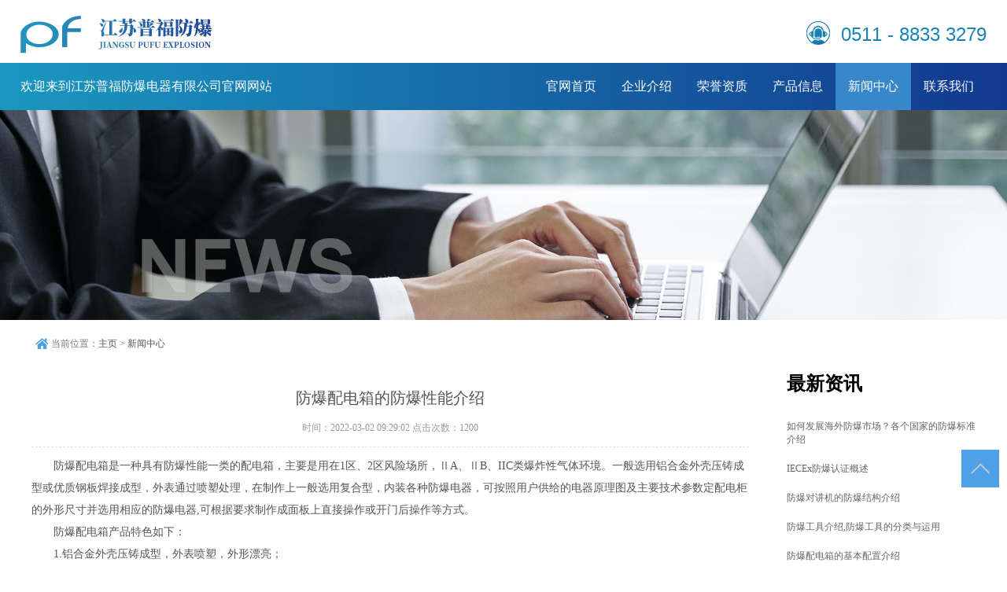

--- FILE ---
content_type: text/html; charset=utf-8
request_url: http://www.jspffb.com/newsdetail/42.html
body_size: 4144
content:
<!DOCTYPE html>
<html lang="zh-CN">
<html lang="cn">
<head>
    <meta charset="utf-8">
    <title>防爆配电箱的防爆性能介绍</title>
    <meta name="keywords" content="防爆配电箱的防爆性能介绍" />
    <meta name="description" content="防爆配电箱的防爆性能介绍，防爆配电箱是一种具有防爆性能一类的配电箱，主要是用在1区、2区风险场所，ⅡA、ⅡB、IIC类爆炸性气体环境。一般选用铝合金外壳压铸成型或优质钢板焊接成型，外表通过喷塑处理，在制作上一般选用复合型，内装各种防爆电器，可按照用户供给的电器原理图及主要技术参数定配电柜的外形尺寸并选用相应的防爆电器,可根据要求制作成面板上直接操作或开门后操作等方式。" />
    <meta http-equiv="x-ua-compatible" content="IE=edge">
    <meta name="author" content="百方传媒 http://www.baifang.com/" /> 
    <meta name="copyright" content="2021 © 温州百方文化传媒有限公司 版权所有" />
    <meta name="apple-touch-fullscreen" content="yes" />
    <meta name="apple-mobile-web-app-capable" content="yes" />
    <meta name="apple-mobile-web-app-status-bar-style" content="black" />
    <meta name="format-detection" content="telephone=no" />
    <meta name="viewport" content="width=device-width, initial-scale=1.0, maximum-scale=1.0, user-scalable=0" />

    <link rel="stylesheet" href="http://www.jspffb.com/template/web/swiper/swiper.min.css">
    <link rel="stylesheet" href="http://www.jspffb.com/template/web/css/common.css" type="text/css" media="all"/>

    <script src="http://www.jspffb.com/template/web/js/jquery.js"></script>
</head>
<body>
    <div id="header">
        <div class="indexcontainer clearfix">
            <div class="fl"><a href="/" title="江苏普福防爆电器有限公司"><img src="http://www.jspffb.com/template/web/images/logo.png" alt="江苏普福防爆电器有限公司logo"></a></div>
            <div class="fr clearfix">
                <div class="contactbox fr"><i></i><span>0511 - 8833 3279</span></div>
            </div>
        </div>
    </div>

    <div id="nav">
        <div class="indexcontainer clearfix">
            <div class="fl">
                <p>欢迎来到江苏普福防爆电器有限公司官网网站</p>
                <div class="fixed_logo"><img src="http://www.jspffb.com/template/web/images/logofixed.png" alt="江苏普福防爆电器有限公司-logo"/></div>
            </div>
            <div class="web_nav">
                <div class="btn-menu"><span></span></div>
            </div>
            <div class="fr">
                <ul class="clearfix">
                    <li><a href="/">官网首页</a></li>
                    <li><a href="/about">企业介绍</a></li>
                    <li><a href="/honor">荣誉资质</a></li>
                    <li><a href="/product">产品信息</a></li>
                    <li><a href="/news">新闻中心</a></li>
                    <li><a href="/contact">联系我们</a></li>
                </ul>
            </div>
        </div>
    </div>

    
    <script type="text/javascript">
    var navoffeset=$("#nav").offset().top;  //alert(navoffeset);
    var ww=$(window).width();
    $(window).scroll(function(){
        var scrollpos=$(window).scrollTop(); 
        if(scrollpos >=navoffeset){
           if(ww>1200){ 
                $("#nav").addClass("fixed");
                $("#header").hide();
            } 
        }else{
            if(ww>1200){
                $("#nav").removeClass("fixed");
                $("#header").show();
            }   
        }
    });

    var menu_flag=0;
    $('.btn-menu').click(function(event){
        if(menu_flag==0){       
            $(this).toggleClass('active');
            $('#nav .indexcontainer .fr ul').slideToggle(300);
            menu_flag=1;
        }else{
            $(this).toggleClass('active');
            $('#nav .indexcontainer .fr ul').slideToggle(300);
            menu_flag=0;
         }
        event.stopPropagation();
    }); 
    </script>


<div id="nymain"></div><input type="hidden" id="cname" value="news">
<div class="nybanner">
    <img src="http://www.jspffb.com/template/web/images/bannernews.png" class="pcbanner" alt="江苏普福防爆电器有限公司新闻资讯">
    <img src="http://www.jspffb.com/template/web/images/bannernewsm.png" class="mbanner" alt="江苏普福防爆电器有限公司新闻资讯">
</div>
<div class="nymain">
    <div class="container">
        <div class="pos">
            <div class="pos_left">
                <em></em>当前位置：<a href="/">主页</a> > <a href="/news">新闻中心</a>
            </div>
        </div>
        <div class="nycontent clearfix">
            <div class="ny_newscontent">
                <div class="ny_news_tlt">防爆配电箱的防爆性能介绍</div>
                    <div class="ny_news_time">时间：2022-03-02 09:29:02   点击次数：1200</div>
                    <div class="ny_news_con">
                        <p class="MsoNormal">
	<span>防爆配电箱是一种具有防爆性能一类的配电箱，主要是用在</span><span>1</span><span>区、</span><span>2</span><span>区风险场所，</span><span>ⅡA</span><span>、</span><span>ⅡB</span><span>、</span><span>IIC</span><span>类爆炸性气体环境。一般选用铝合金外壳压铸成型或优质钢板焊接成型，外表通过喷塑处理，在制作上一般选用复合型，内装各种防爆电器，可按照用户供给的电器原理图及主要技术参数定配电柜的外形尺寸并选用相应的防爆电器</span><span>,</span><span>可根据要求制作成面板上直接操作或开门后操作等方式。</span> 
</p>
<p class="MsoNormal">
	<span>防爆配电箱产品特色如下：</span> 
</p>
<p class="MsoNormal">
	1.<span>铝合金外壳压铸成型，外表喷塑，外形漂亮；</span> 
</p>
<p class="MsoNormal">
	2.<span>内装</span><span>C65N</span><span>、</span><span>NC100H</span><span>及</span><span>S25□S</span><span>高分断小型断路器、</span><span>M611</span><span>或</span><span>GV2</span><span>电动机维护器、</span><span>3VE1</span><span>空气开关</span><span>CM1</span><span>塑壳断路器及信号灯等元件；</span> 
</p>
<p class="MsoNormal">
	3.<span>本产品为复合型，开关箱选用隔爆型结构，母线箱及出线箱选用增安型结构，腔体均设有密封圈，具有良好的防水、防尘功用；</span> 
</p>
<p class="MsoNormal">
	4.<span>本产品具有过载、短路维护功用，可根据要求增加漏电维护等功用；</span> 
</p>
<p class="MsoNormal">
	5<span>模块结构，各种回路可根据需求自由组装；</span> 
</p>
<p class="MsoNormal">
	6.<span>可根据要求特制，如加装电涌维护器、电流表、电压表等；</span> 
</p>
<p class="MsoNormal">
	7.<span>钢管或电缆布线；</span> 
</p>
<p class="MsoNormal">
	8.<span>可选择壁挂式和落地式等。</span> 
</p>
<p class="MsoNormal">
	<span>常见防爆设备方案举例</span><span>:</span> 
</p>
<p class="MsoNormal">
	<span>（一）、多路动力（照明）配电通过将多个防爆断路器或动力（照明）配电箱及数个防爆接线箱组合</span><span>,</span><span>可在电压</span><span>380V,</span><span>电流</span><span>630A</span><span>的三相沟通</span><span>50Hz</span><span>配电体系中完成动力</span><span>,</span><span>照明配电设备的电能转换分配及操控。</span><span>380V630V,50Hz.</span> 
</p>
<p class="MsoNormal">
	<span>（二）、多路电磁起动配电通过将多个防爆电磁起动器或电磁起动箱和防爆断路器、操作柱和防爆接线箱等组合，可在电压</span><span>380V</span><span>的三相交</span><span>50Hz</span><span>配电体系中完成动力配送及电动机的集中操控，并可根据要求加装信号、电压表</span><span>,</span><span>电流表等监控设备。</span> 
</p>
<p class="MsoNormal">
	<span>（三）、多路降压起动配电将防爆降压起动箱置于防护柜中，完成对沟通</span><span>50Hz</span><span>、电压为</span><span>380V</span><span>，电路中容量为</span><span>95KW</span><span>，及以下的三相笼型电动机的不频繁降压起动，具有短路、缺相、过流堵转等维护功用，可用手动、自动和远控等多种方式来操控。</span> 
</p>
<p class="MsoNormal">
	<span>（四）、混合型根据用户要求，将相应的防爆电器组合，从而满意用户现场的需求，配电柜的常见外形尺寸。</span> 
</p>
                    </div>
                     <div class="newspage clearfix">
                              <div class="fl"><a href="http://www.jspffb.com/newsdetail/41.html">上一篇：防爆的分类介绍，不同类型的防爆原理介绍</a></div>
                                                  
                                                        <div class="fr"><a href="http://www.jspffb.com/newsdetail/43.html">下一篇：防爆设备中紧固件的通用标准   </a>
                            </div>
      
     
                    
                            
                </div>
            </div>
            <div class="newsrightlist">
                <div class="top">最新资讯</div>
                <ul class="news_l">
                                        <li><a href="http://www.jspffb.com/newsdetail/48.html" title="如何发展海外防爆市场？各个国家的防爆标准介绍">如何发展海外防爆市场？各个国家的防爆标准介绍</a></li>
                                        <li><a href="http://www.jspffb.com/newsdetail/47.html" title="IECEx防爆认证概述">IECEx防爆认证概述</a></li>
                                        <li><a href="http://www.jspffb.com/newsdetail/46.html" title="防爆对讲机的防爆结构介绍">防爆对讲机的防爆结构介绍</a></li>
                                        <li><a href="http://www.jspffb.com/newsdetail/45.html" title="防爆工具介绍,防爆工具的分类与运用">防爆工具介绍,防爆工具的分类与运用</a></li>
                                        <li><a href="http://www.jspffb.com/newsdetail/44.html" title="防爆配电箱的基本配置介绍">防爆配电箱的基本配置介绍</a></li>
                                        <li><a href="http://www.jspffb.com/newsdetail/43.html" title="防爆设备中紧固件的通用标准">防爆设备中紧固件的通用标准</a></li>
                                        <li><a href="http://www.jspffb.com/newsdetail/42.html" title="防爆配电箱的防爆性能介绍">防爆配电箱的防爆性能介绍</a></li>
                                        <li><a href="http://www.jspffb.com/newsdetail/41.html" title="防爆的分类介绍，不同类型的防爆原理介绍">防爆的分类介绍，不同类型的防爆原理介绍</a></li>
                                        <li><a href="http://www.jspffb.com/newsdetail/40.html" title="防爆配电箱在使用中的主要问题及处理方法">防爆配电箱在使用中的主要问题及处理方法</a></li>
                                        <li><a href="http://www.jspffb.com/newsdetail/39.html" title="对于配电箱的防爆配件性能要求">对于配电箱的防爆配件性能要求</a></li>
                        
                </ul>
            </div>
        </div>
    </div>
</div>        

	<div class="back"><a href="#nymain"><img src="http://www.jspffb.com/template/web/images/back.png"/></a></div>

	<div id="footer">
		<div class="indexcontainer clearfix">
			<div class="footercontact fl">
				<i><img src="http://www.jspffb.com/template/web/images/footlogo.png"/></i>
				<h2>136 0529 8867 <br/> 138 1235 2467</h2>
				<h3>欢迎随时致电联系我们</h3>
			</div>
			<div class="footernav" >
				<dl>
					<dt>产品推荐</dt>
					             
                <dd>
                    > <a href="http://www.jspffb.com/prodetail/1.html" title="AH系列防爆接线盒">AH系列防爆接线盒</a>
                </dd>
                             
                <dd>
                    > <a href="http://www.jspffb.com/prodetail/43.html" title="BDJ防爆对讲机">BDJ防爆对讲机</a>
                </dd>
                             
                <dd>
                    > <a href="http://www.jspffb.com/prodetail/58.html" title="AH系列防爆接线盒">AH系列防爆接线盒</a>
                </dd>
                             
                <dd>
                    > <a href="http://www.jspffb.com/prodetail/89.html" title="304不锈钢防爆配电柜">304不锈钢防爆配电柜</a>
                </dd>
                             
                <dd>
                    > <a href="http://www.jspffb.com/prodetail/2.html" title="BAN系列按钮信号灯">BAN系列按钮信号灯</a>
                </dd>
                             
                <dd>
                    > <a href="http://www.jspffb.com/prodetail/44.html" title="BDZ52防爆断路器">BDZ52防爆断路器</a>
                </dd>
                             
                <dd>
                    > <a href="http://www.jspffb.com/prodetail/59.html" title="BDM防爆密封接头">BDM防爆密封接头</a>
                </dd>
                             
                <dd>
                    > <a href="http://www.jspffb.com/prodetail/90.html" title="BXD防爆动力配电箱">BXD防爆动力配电箱</a>
                </dd>
                             
                <dd>
                    > <a href="http://www.jspffb.com/prodetail/3.html" title="BAYD-DIP系列粉尘防爆标志灯(DIP)">BAYD-DIP系列粉尘防爆标志灯(DIP)</a>
                </dd>
                             
                <dd>
                    > <a href="http://www.jspffb.com/prodetail/45.html" title="BKGR防爆柜式空调">BKGR防爆柜式空调</a>
                </dd>
                				</dl>
			</div>
			<div class="footernav" style="display:none">
				<dl>
					<dt>快速导航</dt>
					<dd>> <a href="/about">企业介绍</a></dd>
                    <dd>> <a href="/honor">荣誉资质</a></dd>
                    <dd>> <a href="/news">新闻中心</a></dd>
                    <dd>> <a href="/download">资料下载</a></dd>
                    <dd>> <a href="/network">营销网络</a></dd>
                    <dd>> <a href="/contact">联系我们</a></dd>
				</dl>
			</div>
		
			<div class="footerewm">
				<img src="http://www.jspffb.com/template/web/images/code.png"/>
			</div>
		</div>
	</div>
	<div class="copyright">
		<div class="indexcontainer">
			<p>Copyright © 江苏普福防爆电器有限公司 .All Rights Reserved. 【<a href="/sitemap.html">网站地图</a>】备案号：<a href="http://beian.miit.gov.cn/" target="_blank">苏ICP备2022012294号</a></p>
			<a href="http://www.0577365.com"><span>技术支持：365网站建设</span></a>
		</div>
	</div>
</body>
</html>
<script type="text/javascript">

       $(function(){$("#nav li").eq(4).addClass("act");});
 
</script>




--- FILE ---
content_type: text/css
request_url: http://www.jspffb.com/template/web/css/common.css
body_size: 7004
content:
/* CSS Document */
@charset "utf-8";
/* CSS Document */
body, h1, h2, h3, h4, h5, h6, hr, p, blockquote, dl, dt, dd, ul, ol, li, pre, form, fieldset, legend, button, input, textarea, th, td { margin: 0; padding: 0; border: 0; }
html { color: #666; }
html, body { width: 100%; min-width: 320px; }
body, button, input, select, textarea { margin: 0; padding: 0; font-size: 12px; background: #fff }
ul, ol, li, dl, dd, dt { list-style: none; }
em { font-style: normal; }
a { text-decoration: none; outline: none; color:#666;}
a:hover { text-decoration: underline; }
legend { color: #000; }
fieldset, img { border: 0; }
label, button { cursor: pointer; }
/*解决IE图片缩放失真*/
img { -ms-interpolation-mode: bicubic; }
/*清除浮动*/
.clearfix:after { content: ''; display: block; height: 0; clear: both; }
.clearfix { zoom: 1; }
.clear { clear: both; }
/*连续英文、数字换行*/
.wordwrap { word-break: break-all; word-wrap: break-word; }
/*单行文字超出显示省略号*/
.omg { overflow: hidden; text-overflow: ellipsis; white-space: nowrap; }
img { border: 0; vertical-align: middle; }
a {}
a:hover { text-decoration: none }
.fl { float: left; }
.fr { float: right; }
/*苹果手机默认按钮样式去除*/
input[type="button"], input[type="submit"], input[type="reset"] { -webkit-appearance: none; }
textarea { -webkit-appearance: none; }
input { border-radius: 0; }

/* 设置滚动条的样式 */
::-webkit-scrollbar {
width:4px;
}/* 滚动槽 */
::-webkit-scrollbar-track {
background-color:#f0f0f0;
border-radius:0px;
}/* 滚动条滑块 */
::-webkit-scrollbar-thumb {
background-color:#6d6e70;
}
::-webkit-scrollbar-thumb:window-inactive {
background-color:#3c3c3c;
}
@-webkit-keyframes bounce-up { 25% {
-webkit-transform: translateY(5px);
}
50%, 100% {
-webkit-transform: translateY(0);
}
75% {
-webkit-transform: translateY(-5px);
}
}
@keyframes bounce-up { 25% {
transform: translateY(5px);
}
50%, 100% {
transform: translateY(0);
}
75% {
transform: translateY(-5px);
}
}

.container{width:96%; margin:0 auto; max-width: 1200px;}
.indexcontainer{width:96%; margin:0 auto; max-width: 1600px;}

/*头部*/
#header{width:100%;height:80px;background:#fff;overflow:hidden;}
#header>.indexcontainer>.fl img{margin-top:20px;}
#header>.indexcontainer>.fr>.contactbox{margin:27px 0px 0px 27px;}
#header>.indexcontainer>.fr>.contactbox i{display:inline-block;width:30px;height:30px;position:relative;top:0px;left:-4px;}
#header>.indexcontainer>.fr>.contactbox:nth-child(1) i{background:url(../images/tel.png) no-repeat center;}
#header>.indexcontainer>.fr>.contactbox:nth-child(2) i{background:url(../images/mail.png) no-repeat center;}
#header>.indexcontainer>.fr>.contactbox span{font-size:24px;color:#1984b7;font-family:"Arial";position:relative;top:-5px;margin-left:10px;}

/*导航*/
#nav{width:100%;height:60px;background-image: linear-gradient(to right, #1b97c0 , #12398e);overflow:hidden;}
#nav>.indexcontainer>.fl p{font-size:16px;color:#fff;height:60px;line-height:60px;}
#nav>.indexcontainer>.fr li{height:60px;line-height:60px;padding:0px 16px;transition:all 1s; float:left;}
#nav>.indexcontainer>.fr li a{font-size:16px;color:#fff;transition:all 0.6s;}
#nav>.indexcontainer>.fr li:hover{background:#3887cb;}
#nav>.indexcontainer>.fr li.act{background:#3887cb;}

.fixed_logo{display: none; float:left; height:60px;}
.fixed_logo img{height: 48px;margin-top:7px;}
.fixed{position:fixed; z-index: 100;}
.fixed .fixed_logo{display: block;}
#nav.fixed>.indexcontainer>.fl p{display: none;}

@media (max-width:1024px) {
	#header{display:none;}
	#nav{overflow:inherit; position:fixed; z-index:100;}
	#nav>.indexcontainer>.fl p{display: none;}
	#nav>.indexcontainer>.fl .fixed_logo{display:block;}
    .web_nav{display: block;}
    .web_nav { width: 20%; display: block; float:right;}
	.web_nav { height: 60px; line-height: 60px; color: #fff; font-size: 16px; margin: 0 auto; font-weight: bold; }
	.btn-menu { display: block; float: right; position: relative; background: transparent; cursor: pointer; padding: 15px 0; width: 26px; height: 16px; -webkit-transition: all ease .238s; -moz-transition: all ease .238s; transition: all ease .238s; margin-top: 8px;}
	.btn-menu:before, .btn-menu:after, .btn-menu span { background-color: #fff; -webkit-transition: all ease .238s; -moz-transition: all ease .238s; transition: all ease .238s; }
	.btn-menu:before, .btn-menu:after { content: ''; position: absolute; top: 0; height: 2px; width: 100%; left: 0; top: 50%; -webkit-transform-origin: 50% 50%; -ms-transform-origin: 50% 50%; transform-origin: 50% 50%; }
	.btn-menu span { position: absolute; width: 100%; height: 2px; left: 0; top: 50%; overflow: hidden; text-indent: 200%; }
	.btn-menu:before { -webkit-transform: translate3d(0, -7px, 0); transform: translate3d(0, -7px, 0); }
	.btn-menu:after { -webkit-transform: translate3d(0, 7px, 0); transform: translate3d(0, 7px, 0); }
	.btn-menu.active span { opacity: 0; }
	.btn-menu.active:before { background-color: #fff; -webkit-transform: rotate3d(0, 0, 1, 45deg); transform: rotate3d(0, 0, 1, 45deg); }
	.btn-menu.active:after { background-color: #fff; -webkit-transform: rotate3d(0, 0, 1, -45deg); transform: rotate3d(0, 0, 1, -45deg); }

	#nav>.indexcontainer>.fr{width:100%;}
	#nav>.indexcontainer>.fr ul{width:100%; display: none;z-index: 999;}
	#nav>.indexcontainer>.fr ul li{width:100%;z-index: 999; padding: 0px;background: #f1f1f1; border-bottom: 1px solid #ffffff; float: none; text-align: center; color:#666; height: 48px; line-height: 48px;}
	#nav>.indexcontainer>.fr ul li a{color:#666;}
	#nav>.indexcontainer>.fr ul li.act a{color:#fff;}

	#banner{padding-top: 60px;} 
}


.full{ position:fixed; left:15px; top:50%; margin-top:-75px; z-index:8; list-style:none}
.full li{  position:relative; font-size:16px; color:#fff; cursor:pointer; margin-top:13px; list-style:none}
.full li em{ background:url(../images/dot01.png) no-repeat; width:19px; height:20px; position:relative; z-index:3; display:block;}
.full li span{ display:block; position:absolute; height:28px; line-height:28px; background:#1a79b1;  left:-8px; -webkit-border-radius:20px; -moz-border-radius:20px; -ms-border-radius:20px; -o-border-radius:20px; border-radius:20px; white-space:nowrap; z-index:1; top:-5px;  -webkit-transition: all .2s linear;  -moz-transition: all .2s linear; -ms-transition: all .2s linear; -o-transition: all .2s linear;transition: all .2s linear; width:0; overflow:hidden;}
.full li:hover span,.full li.active span{padding-right:12px; padding-left:30px;}
.full li.li01:hover span,.full li.li01.active span{ width:96px;}
.full li.li02:hover span,.full li.li02.active span{ width:96px;}


@media (max-width:767px) {
	.full{display: none}
}




.indexaboutbox{margin:96px 0px 80px;}
.indexabout{width:560px; float:left;}
.indexabout h2{font-size: 42px; color:#4fa1e7;}
.indexabout h4{font-size: 18px; color:#061f36; margin-top:24px; margin-bottom: 12px;}
.indexabout .info{line-height:20px; font-size: 12px; margin-top: 12px;}
.indexabout a{background: #061f36; color: #fff; display: block; width:124px; text-align: center; height: 38px; line-height: 38px; margin-top: 44px;}
.indexabout a:hover{background: #4fa1e7;}
.indexaboutnav{width:560px; float:right;}
.indexaboutnavbox{margin-bottom: 22px;}
.indexaboutnavbox img{display: block; float:left;}
.indexaboutnavbox .info{margin-left:42px; margin-top: 28px; float:left;}
.indexaboutnavbox .info h3{font-weight: 200; font-size: 20px; margin-bottom: 18px;}
.indexaboutnavbox .info p{line-height: 24px; color:#4d4d4d;}
@media (max-width:767px) {
	.indexaboutbox{margin: 32px 0px 24px;}
	.indexabout{width:100%;}
	.indexabout h2{font-size: 24px;}
	.indexabout h4{font-size: 16px; margin-top: 16px;}
	.indexabout a{margin-top: 16px; margin-bottom: 10px;}
	.indexaboutnav{width:100%}
}


#news{width:100%;padding:72px 0px;overflow:hidden;background:#f0f0f0;}
.indexnewsbox{margin-top: 56px;}
.imgnews{float:left; width:574px;}
.imgnews .img{display: block;overflow: hidden;}
.imgnews .img img { transition: 1s; width: 100%; display: block; }
.imgnews:hover img { transform: scale(1.08); }
.imgnews .info{padding:36px;background:#fff;}
.imgnews .info h3{font-size: 18px; color:#000; margin-bottom: 8px}
.imgnews .info p{letter-spacing: 1px; font-size: 14px; color: #969696; line-height: 20px;
overflow: hidden;display: -webkit-box; -webkit-box-orient: vertical; -webkit-line-clamp: 2;}
.imgnews .info .date{margin-top: 24px; height: 24px; line-height: 24px;}
.imgnews .info .date a{display: inline-block; height: 24px; border-bottom: 1px solid #4fa1e7;}
.imgnews .info:hover h3{color:#4fa1e7;}
.indexnewslist{width:571px; float:right;}
.indexnewslist .indexnewslistbox{width:100%;box-sizing:border-box; padding:42px 42px;margin-bottom: 12px;background:#fff;}
.indexnewslist .indexnewslistbox h4{font-size: 18px; line-height:24px; width:80%; float:left; color:#000;margin-bottom:24px;}
.indexnewslist .indexnewslistbox p{letter-spacing: 1px; font-size: 14px; color: #969696; line-height: 20px; overflow: hidden;display: -webkit-box; -webkit-box-orient: vertical; -webkit-line-clamp: 2;}
.indexnewslist .indexnewslistbox:last-child{border:0px;}
.indexnewslist .indexnewslistbox:hover h4{color:#4fa1e7;}
@media (max-width:767px) {
	.indexnews{margin-top: 12px; padding-top: 30px;}
	.indexnewsbox{margin-top: 0px;}
	.imgnews{width:100%;}
	.imgnews .info{padding: 12px;}
	.imgnews .info .date{margin-top: 4px;}
	.indexnewslist{width:100%;}
	.indexnewslist .indexnewslistbox{padding:0px 10px 12px;}

	#news{padding: 0px 0px;}
}


#pro{width:100%;padding:120px 0px;overflow:hidden;}
#pro>.indexcontainer>.fl{width: 17.36%;}
#pro>.indexcontainer>.fl h1{font-size:14px;color:#029ee8;font-family:"Arial";margin-top:100px;}
#pro>.indexcontainer>.fl h2{font-size:36px;color:#474747;font-weight:900;}
#pro>.indexcontainer>.fl dl{margin:32px 0px;padding-left:20px;border-left:2px solid #029ee8;box-sizing:border-box;}
#pro>.indexcontainer>.fl dl dt{font-size:18px;color:#029ee8;margin-bottom:4px;}
#pro>.indexcontainer>.fl dl dd{font-size:12px;color:#8d8d8d;font-family:"Arial";}


#pro>.indexcontainer>.fr{width:80%;}
#pro>.indexcontainer>.fr .probox{width:22%; float:left; box-sizing: border-box;}
#pro>.indexcontainer>.fr .probox img{max-width: 100%;}

.probox {
    display: block;
    width: 25%;
    margin: 4% 1.5% 5%;
    position: relative;
    transition: all .5s;
    -moz-transition: all .5s;
    -webkit-transition: all .5s;
    -ms-transition: all .5s;
}

.probox .word .more,.probox .word .t1{text-transform: uppercase}

.probox .word {
	position: absolute;
	left: 0;
	top: 49px;
	bottom: 0;
	width: 95%;
	text-align: center;
	color: #FFF;
	padding: 0 2.5% 40px;
	transition: all .5s;
	-moz-transition: all .5s;
	-webkit-transition: all .5s;
	-ms-transition: all .5s
}
.probox .word .hideapp, .probox .word .hideline, .probox .word .hidenum {display: none;}
.probox .word .t1 {
    font-size: 18px;
    color: #fff;
    font-family: Arial;
}
.probox .word .t2 {
    font-size: 18px;
    font-weight: 700;
    color: #fff;
    text-indent: 0;
    text-align: center;
}
.probox:hover .word {
	background: #4fa1e7;
	padding-top: 10px;
	top: 50%
}

.probox:hover .t1 {
	display: none
}

.probox:hover .t2 {
	font-size: 24px;
	text-align: left
}

.probox:hover .hideline {
	display: block;
	width: 1px;
	height: 33px;
	background: #fff;
	margin-top: -8px
}

.probox:hover .hidenum {
	font-size: 30px;
	font-family: Arial;
	display: block;
	color: #fff;
	margin-top: 4px
}
.probox:hover .hideapp {
	font-size: 14px;
	color: #4fa1e7;
	background: #fff;
	border-radius: 20px;
	text-align: center;
	display: block;
	text-transform: uppercase;
	padding: 6px 0;
	margin-top: 13px;
	width: 125px
}

.probox:hover .word {
	width: 66.66%;
	padding: 0 16.67%;
	text-align: left
}

.probox::hover .word .num {
	line-height: 34px
}

.probox:hover .word .num b {
	left: 8px;
	margin-left: 0
}

.probox:hover .word .p1 {
	font-size: 36px;
	line-height: 48px;
	padding-top: 5px
}

.index_1s .fr .box:hover .word .p1 {
	font-size: 22px;
	line-height: 33px
}

.probox:hover .word .p2 {
	margin: 10px 0 0;
	text-align: center;
	background: #FFF
}

.probox:hover .word .p2 span {
	color: #4fa1e7;
	filter: alpha(opacity=100);
	-moz-opacity: 1;
	-khtml-opacity: 1;
	opacity: 1
}

.probox .word .more {
	font-size: 12px;
	color: #FFF;
	line-height: 40px;
	background: url(../images/mbg.png) left bottom no-repeat;
	margin-top: 15px;
	display: none
}

.probox:hover .word .more {
	display: block
}

.probox:hover {
	margin-top: 2%;
	margin-bottom: 0;
	box-shadow: 0 13px 30px rgba(0,0,0,.3);
	-moz-box-shadow: 0 13px 30px rgba(0,0,0,.3);
	-webkit-box-shadow: 0 13px 30px rgba(0,0,0,.3)
}

@media (max-width:767px) {
	#pro{padding: 24px 0px;}
	#pro>.indexcontainer>.fl{width:100%;}
	#pro>.indexcontainer>.fl h1{margin-top: 24px;}
	#pro>.indexcontainer>.fr{width:100%;}
	#pro>.indexcontainer>.fr .probox{width:48%; margin:4% 1%;}
	.probox .word{top:12px;}
}


/*证书*/
#honor{width:100%;padding:260px 0px;overflow:hidden;background:url(../images/bg.jpg) no-repeat center;}
#honor>.indexcontainer>.fr{text-align:left;}
#honor>.indexcontainer>.fr h1{font-size:36px;color:#fff;font-family:"Arial";}
#honor>.indexcontainer>.fr h2{font-size:42px;color:#fff;font-weight:900;}
#honor>.indexcontainer>.fr span{font-size:16px;color:#fff;margin-top:40px;display:block;}
#honor>.indexcontainer>.fr p{font-size:12px;color:#fff;margin-top:10px;margin-bottom:50px;font-family:"Arial";line-height:18px;opacity:.3;}
#honor>.indexcontainer>.fr a{display:inline-block;font-size:14px;color:#fff;padding:10px 20px;background:rgba(255,255,255,.1);border-radius:50px;transition:all 0.6s;}
#honor>.indexcontainer>.fr a:hover{background:#4fa1e7;}
@media (max-width:767px) {
#honor{padding: 120px 0px;}
#honor>.indexcontainer>.fr h1{font-size: 24px;}
#honor>.indexcontainer>.fr h2{font-size: 32px;}
#honor>.indexcontainer>.fr span{font-size: 12px;}
}


#footer{width:100%;padding:108px 0px;overflow:hidden; background:#dedede;}
#footer>.indexcontainer{ }
#footer>.indexcontainer>.footercontact{ width:30%; float:left;}
#footer>.indexcontainer>.footercontact i{display:block;}
#footer>.indexcontainer>.footercontact h2{font-size:30px;color:#000;font-family:"Arial";margin:24px 0px 12px 0px;}
#footer>.indexcontainer>.footercontact h3{font-size:16px;color:#000;font-family:"Arial";}


#footer>.indexcontainer>.footernav{width:50%; float:left;}
#footer>.indexcontainer>.footernav dl{margin:0px 0px;}
#footer>.indexcontainer>.footernav dl dt{font-size:18px;color:#029ee8;margin-bottom:24px;}
#footer>.indexcontainer>.footernav dl dd{font-size:14px;color:#000;margin:4px 0px;opacity:1; float:left; width:33.333%;}
#footer>.indexcontainer>.footernav dl dd a{color:#000;}
#footer>.indexcontainer>.footernav dl dd a:hover{color:#029ee8;}

#footer>.indexcontainer>.footerewm{ width:20%; float:right; text-align: right;}




.copyright{background: #061f36; height: 56px; line-height: 56px; color:#919090; font-size: 12px;}
.copyright p{display:inline-block;}
.copyright span{display:inline-block;float:right;}
@media (max-width:767px) {
	#footer{padding: 32px 0px;}
	#footer>.indexcontainer>.footercontact{ width:100%; float:left; text-align: center;}
	#footer>.indexcontainer>.footernav{width:100%; float:left; text-align: center; display: none;}
	#footer>.indexcontainer>.footerewm{ width:100%; float:right; text-align:center; margin-top: 12px;}
	#footer>.indexcontainer>.footernav dl dt{margin-top:18px; margin-bottom:8px;}
	#footer>.indexcontainer>.footernav dl dd{width:100%}

	.copyright{height: auto; line-height: 32px;}
	.copyright span{float:none; text-align: center; width:100%;}
}




.nybanner{width:100%;}
.nybanner img{max-width: 100%;}
.nymain{background: #ffffff;width:100%;}
.nymain .pos{overflow:hidden;height:40px;line-height:40px;margin-bottom:10px;padding-bottom:5px; margin-top: 10px;}
.nymain .pos .pos_left{width:65%;text-align:left;color:#777;overflow:hidden;font-size:12px; float:left;}
.nymain .pos .pos_left>em{display:inline-block;width:25px;height:40px;background:url(../images/com/home.png) center center no-repeat;vertical-align: top;}
.nymain .pos .pos_left a{color:#555;}
.nymain .pos .pos_left a:hover{color:#4fa1e7}

.pos_right{ width:35%; float:right; text-align:right;}
.pos_right a{ display:inline-block;padding:0 20px; height:30px; line-height:30px;margin-right:2%; color:#666; font-size:13px;}
.pos_right a.on{ background:#4fa1e7; color:#fff;}
.pos_right a:hover{background:#4fa1e7; color:#fff;}

.ny_tit{width:100%;margin-bottom:30px;}
.ny_tit p{font-size:24px;color:#515671;text-align:center;}
.ny_tit span{display:block;font-size:14px;font-weight:lighter;color:#999;text-align:center;height:30px;line-height:30px;    text-transform: capitalize;}
.nycontent{margin-bottom: 36px;}
.pcbanner{}
.mbanner{display: none;}
@media (max-width:767px) {
	.nybanner{padding-top:60px;}
	.pcbanner{display: none}
	.mbanner{display:block;}
}


.pagecontent{min-height: 300px; margin-bottom: 30px;}
.pagecontent .about_img{float:left;width:34%;}
.pagecontent .about_img img{max-width:100%;}
.pagecontent .about_wz{float:right;width:64%;font-size:14px;line-height:32px;color:#555;}
.pagecontent .about_wz p{text-indent: 2em;}
@media (max-width:767px) {
	.pagecontent .about_img{width:100%;}
	.pagecontent .about_wz{width:100%; margin-top: 10px;}
}

.ditucontent{width:60%; float:left; min-height: 400px; margin-top: 20px;}
#dituContentgaoya{width:100%; min-height: 400px;}
#dituContentdiya{width:100%; min-height: 400px; margin-bottom: 0px;}
iframe {width: 100%; min-height: 400px;border: none;}
.ditucontent iframe {width: 100%;height: 100%; top: 0;}

.contactinfo{width:36%; float:right; margin-top: 20px;}
.contactinfo h2{font-size:36px; font-weight: 400; margin-bottom:32px; color:#4fa1e7;}
.contactinfo .contactinfo-box a em{display:block;float:left;width:60px;height:60px;border:1px solid #ddd;border-radius:50%;margin-right:15px; margin-bottom: 20px;}
.contactinfo .contactinfo-box em{margin-top: 5px;}
.contactinfo .contactinfo-box.lxman em{background:url(../images/com/contact_man.png) center center no-repeat;}
.contactinfo .contactinfo-box.lxphone em{background:url(../images/com/contact_phone.png) center center no-repeat;}
.contactinfo .contactinfo-box.lxemail em{background:url(../images/com/contact_email.png) center center no-repeat;}
.contactinfo .contactinfo-box.lxtel em{background:url(../images/com/contact_tel.png) center center no-repeat;}
.contactinfo .contactinfo-box.lxfax em{background:url(../images/com/contact_fax.png) center center no-repeat;}
.contactinfo .contactinfo-box.lxaddress {margin-bottom: 20px;}
.contactinfo .contactinfo-box.lxaddress em{background:url(../images/com/contact_address.png) center center no-repeat; margin-top: 0px;}
.contactinfo .contactinfo-box a .wz{float:left;width:78%;}
.contactinfo .contactinfo-box .wz p{font-size:14px; padding-bottom:2px; line-height:32px;}
.contactinfo .contactinfo-box span{font-size:20px;}
@media (max-width:767px) {
	.ditucontent{width:100%;}
	.contactinfo{width:100%; margin-top: 0px;}
	.contactinfo h2{margin-top: 24px; margin-bottom: 12px; font-size: 24px;}
}

.back{position: fixed; z-index: 101; bottom:100px; background: #4fa1e7; width:48px; height: 48px; right:10px;}
.back img{display: block; margin:12px;}


.content_left{float:left;width:20%;}
.content_left .c_tlt{height:60px;line-height:60px;text-align:center;font-size:20px;font-weight:bold;background:#124499;color:#ffffff;margin-bottom:10px;}
.pro_mulu li a{display:block;height:40px;line-height:40px;text-align:left;padding:0 20px;background:#f1f1f1;color:#555;font-size:14px;margin-bottom:5px;overflow: hidden; text-overflow: ellipsis; white-space:nowrap;}
.pro_mulu li dl{display:none;}
.pro_mulu li dl a{background:#ffffff;height:30px;line-height:30px;font-size:12px; padding-left:36px;}
.pro_mulu li.active>a{background:#124499; color:#fff;}
.pro_mulu li.active dl{display: block;}
.pro_mulu li.active dl dd.active a{background:#124499;color:#fff;}

.pro_mulu a.pro_more{background:#ddd;display:block;text-align:center;height:40px;line-height:40px; font-size:12px;}
.content_left .c_tlt em{display:none;}


.productlist{width:78%; float:right; background:#ffffff; margin-top: 0px;}
.productlist ul li{float:left;width:31%;margin-right:3%;margin-bottom:30px;}
.productlist ul li:nth-child(3n) {margin-right: 0px;}
.productlist ul li .pro_img_box{display:block;width:100%;box-shadow: 0px 0px 72px 0px #e1dddd;-webkit-transition: all .25s;-webkit-transition: all .25s;-moz-transition: all .25s;-ms-transition: all .25s;-o-transition: all .25s;}
.productlist ul li .pro_img_box .pro_img{text-align:center;width:100%;box-sizing:border-box;-moz-box-sizing:border-box;-webkit-box-sizing:border-box;overflow:hidden;}
.productlist ul li .pro_img_box .pro_img img{vertical-align:middle;max-width:100%;max-height:100%;transition-duration: 1s;-ms-transition-duration: 1s;-moz-transition-duration: 1s;-webkit-transition-duration: 1s;}
.productlist ul li .pro_img_box .pro_img .iblock {display:inline-block;height:100%;width:0;vertical-align:middle}
.productlist ul li .pro_img_box p a{ display:block;height:40px;line-height:40px;font-size:14px;text-align:center;color:#333;padding:0 5px;overflow: hidden; text-overflow: ellipsis; white-space:nowrap;}
.productlist ul li .pro_img_box:hover p a{background:#666;color:#ffffff;}
.productlist ul li .pro_img_box:hover img{transform: scale(1.1,1.1);opacity: 0.8;}
@media (max-width:767px) {
	.productlist{width:100%;}
	.productlist ul li{width:48%;}
	.productlist ul li:nth-child(2n){margin-right: 0;}
	.productlist ul li:nth-child(3n){margin-right: 3%;}
	.productlist ul li:nth-child(6n){margin-right: 0;}
	.productlist ul li a{padding:0px;}
}


.pro_name{font-size:24px;font-weight:normal;line-height:28px;color:#4fa1e7;margin-bottom:10px; margin-top: 20px;}
.proshow{padding-top:0px;position:relative;}
.proshow .proimg{float:left;width:45%;margin-top:0 !important;border:1px solid #ddd;}
.proshow .proimg img{max-width: 100%;}

.proshow .prodesc p{font-size:14px;line-height:24px;margin-bottom:10px;}
.proshow .prodesc p.bt{font-size:20px;font-weight:bold;color:#4fa1e7;}
.proshow .prodesc{float:right;width:51%;}
.proshow .prodesc p.desc{padding:12px; background: #f2f2f2; overflow:hidden;color:#999; margin-top:30px;}
.proshow .prodesc p.desc span{display: block;}
.proshow .pro_btn{padding-top:30px;overflow:hidden;}
.proshow .pro_btn1{display:block;width:80%;margin-right:20px;height:55px;line-height:55px;text-align:center;font-size:16px;color:#fff;background:#4fa1e7;border-radius:2px;float:left;border:1px solid #fff;}
.proshow .pro_btn2{display:block;width:80%;margin-right:0;height:55px;line-height:55px;text-align:center;font-size:16px;background:#7b7b7b;color:#fff;border-radius:2px;float:left;border:1px solid #fff;}
.proshow .pro_btn1:hover{background:#fff;border:1px solid #4fa1e7;color:#4fa1e7;}
.proshow .pro_btn2:hover{background:#fff;border:1px solid #7b7b7b;color:#7b7b7b;}

.tags_title{border-bottom:1px solid #4fa1e7;margin:0px; margin-top: 20px; margin-bottom: 12px;}
.tags_title span{width:110px;padding:0 0px;font-size:16px;text-align:center;height:45px;line-height:45px;margin-bottom: -1px;background:#4fa1e7;color:#fff;display:block;margin-left: 5px;border: 1px solid #4fa1e7;border-bottom:1px solid #4fa1e7;font-weight:bold;}

.prodetail_con{margin-top: 24px;}
.prodetail_con img{max-width: 100%}
.prodetail_con .content h3{font-weight: bold; color:#4fa1e7; font-size: 24px; border-left:4px solid #4fa1e7; height:24px; line-height: 24px; padding-left:8px; margin-bottom: 10px; margin-top:12px;}
.prodetail_con .content p{line-height:32px; font-size: 14px; text-indent: 0em;}
.productlist.RelatedPro{width:100%; margin-top: 20px;}
.productlist.RelatedPro ul li{width:22.5%; margin-right:3%;}
.productlist.RelatedPro ul li:nth-child(3n) {margin-right: 3%;}
.productlist.RelatedPro ul li:nth-child(4n) {margin-right: 0%;}

.nextpage{margin-top: 24px;}
.nextpage p{height:35px;line-height:35px;background:#f1f1f1;margin-bottom:10px;padding:0 10px;overflow: hidden; text-overflow: ellipsis; white-space:nowrap;}
.nextpage p:hover{background: #4fa1e7; color:#fff;}
.nextpage p:hover a{color:#fff;}

@media (max-width:767px) {
	.nymain .pos .pos_left{width:100%;}
	.proshow .proimg{width:100%;}
	.proshow .prodesc{width:100%;}
	.proshow .prodesc p.desc{margin-top: 2px;}
	.proshow .pro_btn{padding-top: 0px;}
	.proshow .pro_btn1{width:100%;}

	.prodetail_con .content h3{font-size: 16px;}
	.prodetail_con .content p{font-size: 12px; line-height: 24px;}
	.prodetail_con .content img{max-width: 100%}
	.productlist.RelatedPro{margin-bottom: 20px; margin-top: 0px;}
	.productlist.RelatedPro ul li{width:48%; margin:0px 1%;}
	.productlist.RelatedPro ul li:nth-child(3n){margin-right: 1%;}
}


.downloadlist{width:49%; margin-right:2%;float:left; margin-bottom: 24px; padding:6px 24px; border:1px solid #ccc; position: relative; box-sizing: border-box;}
.downloadlist:nth-child(2n){margin-right: 0px; }
.downloadlist .tit{line-height: 32px; float:left; max-width: 80%; overflow: hidden;}
.downloadlist a{display:inline-block; float:right; line-height: 32px;}
.downloadlist a img{width:32px; height: 32px;}
.downloadlist font {
    width: 0%;
    height: 2px;
    position: absolute;
    bottom: -2px;
    left: 0;
    background: #4fa1e7;
    -webkit-transition: 0.9s ease;
    -moz-transition: 0.9s ease;
    -ms-transition: 0.9s ease;
    -o-transition: 0.9s ease;
    transition: 0.9s ease;
}

.downloadlist:hover font {
    width: 100%;
}

@media only screen and (max-width:1400px ) {
    .downloadlist{width:48%; margin-right:4%;}
    .downloadlist:nth-child(2n){margin-right: 0%;}
   
}

@media only screen and (max-width:1024px ) {
    .downloadlist{width:32%; margin-right:2%;}
}

@media only screen and (max-width:737px ) {
    .downloadlist{width:100%; margin-right:0%;}
    .downloadlist:nth-child(2n){margin-right: 0%;}
    .downloadlist:nth-child(5n){margin-right: 0%;}
}


.pagecontent img{max-width: 100%}

.new_inside{width:100%;}
.new_inside ul{width:100%;padding:0;}
.new_inside ul li{background:#ffffff;display:block;padding:24px;-webkit-transition: all .25s;-moz-transition: all .25s;-ms-transition: all .25s;-o-transition: all .25s;transition: all .25s;box-shadow: 0px 0px 20px 0px #eaeaea;margin-bottom:20px;position:relative;}
.new_inside ul li .news_time{position:absolute;left:24px;top:24px;width:90px;text-align:center;background:#666;padding:10px 0;overflow:hidden;border-radius:4px 0 4px 0;}
.new_inside ul li .news_time p{font-size:24px;font-weight:bold;color:#fff;}
.new_inside ul li .news_time span{font-size:14px;color:#fff;}
.new_inside ul li .news_con{padding-left:110px;}
.new_inside ul li .news_con p{font-size:15px;font-weight:bold;color:#515671;overflow: hidden; text-overflow: ellipsis; white-space:nowrap;}
.new_inside ul li .news_con span{display:block;font-size:14px;color:#999;line-height:22px;padding-top:5px;height:45px;overflow:hidden;}
.new_inside ul li:hover p a{ color:#4fa1e7;}
.new_inside ul li:hover .news_time{ background:#4fa1e7;}
.new_inside ul li:hover{cursor: pointer;}

.ny_newscontent{color:#555;font-size:14px;line-height:28px;padding-top:10px; z-index:1; position:relative; margin-bottom: 30px; width:76%; float:left;}
.ny_newscontent .ny_news_tlt{text-align:center;font-size:20px;color:#555;padding:10px 0;}
.ny_newscontent .ny_news_time{text-align:center;font-size:12px;color:#999;padding-bottom:10px;border-bottom:1px dashed #dedede;margin-bottom:10px;}
.ny_newscontent .ny_news_content{line-height: 2em; font-size: 14px;}
.ny_newscontent .ny_news_content p{text-indent: 2em;}
.nextpage{padding-top:30px;padding-bottom: 30px;}
.nextpage p{height:35px;line-height:35px;background:#f1f1f1;margin-bottom:10px;padding:0 20px;overflow: hidden; text-overflow: ellipsis; white-space:nowrap;}
.nextpage p:hover{background: #4fa1e7; color:#fff;}
.nextpage p:hover a{color:#fff;}

.ny_news_con img{max-width:100%;}

.ny_news_con p{text-indent: 2em;}

.newsrightlist{float:right; width:20%;}
.newsrightlist .top{ float: left; width: 100%; font-size: 24px; color: #000; font-weight: bold;}
.newsrightlist ul{ float: left; width: 100%; margin-top: 30px;}
.newsrightlist li{ float: left; width: 100%; margin-bottom: 20px;}
.newsrightlist li .title{ font-size: 16px; color: #333; line-height: 26px;}
.newsrightlist li .time{ font-size: 14px; color: #999; margin-top: 5px;}
.newsrightlist li:hover .title,.newsrightlist li:hover .time{ color: #ea5503;}


.newspage{width: 100%; padding: 0 ; margin:30px auto 0; height: 60px; line-height: 60px; position: relative;  z-index: 1;}
.newspage a{ font-size: 14px; color: #999;}
.newspage .fl{float:left;}
.newspage .fr{float:right;}
.newspage a:hover{ color: #4fa1e7;}
@media only screen and (max-width:767px ) {
	.ny_newscontent,.newsrightlist{width:100%;}
	.newsrightlist ul{margin-top: 12px;}
	.newspage{height: 36px; line-height: 36px;}
	.newspage .fl,.newspage .fr{width:100%;}
}



.picture .pic{}
.picture .pic li{float:left;width:23%;margin-right:2.1%;margin-bottom:30px;}
.picture .pic li:nth-child(4n) {margin-right: 0px;}
.picture .pic li div{display:block;width:100%;box-shadow: 0px 0px 72px 0px #e1dddd;-webkit-transition: all .25s;-webkit-transition: all .25s;-moz-transition: all .25s;-ms-transition: all .25s;-o-transition: all .25s;}
.picture .pic li div .pro_img{display:block;text-align:center;width:100%;height:230px;box-sizing:border-box;-moz-box-sizing:border-box;-webkit-box-sizing:border-box;overflow:hidden;}
.picture .pic li div .pro_img img{vertical-align:middle;max-width:100%;max-height:100%;transition-duration: 1s;-ms-transition-duration: 1s;-moz-transition-duration: 1s;-webkit-transition-duration: 1s;}
.picture .pic li div .pro_img .iblock {display:inline-block;height:100%;width:0;vertical-align:middle}
.picture .pic li div p a{display:block;height:40px;line-height:40px;font-size:14px;text-align:center;color:#333;padding:0 5px;overflow: hidden; text-overflow: ellipsis; white-space:nowrap;}
.picture .pic li>div:hover p a{background:#4fa1e7;color:#ffffff;}
.picture .pic li>div:hover img{transform: scale(1.1,1.1);opacity: 0.8;}
.picture .pic.honorlist li{width:25%; margin-right: 0%;}
.picture .pic.honorlist li div{margin:0px 10px 10px; width:auto; padding-top: 10px;}
.picture .pic.honorlist li div .pro_img{width:100%;height: auto;}
.picture .pic.honorlist li div .pro_img img{max-width:280px;max-height:355px;}
@media (max-width:767px) {
	.picture .pic li{width:48%; height:auto; margin-right:3%; margin-bottom:5%;}
	.picture .pic li:nth-child(2n){ margin-right:0 !important;}
	.picture .pic li:nth-child(3n){margin-right: 3%;}
	.picture .pic li div .pro_img{height: auto;}
}



.pagination {text-align: right; margin-bottom: 30px;}
.page {
  display:inline-block;
  font: 16px/28px '微软雅黑', sans-serif;
  *display:inline;
  :1;
  *zoom:1;}
.page span,.page strong {
  float:left;}
.page a,
.page span.disabled,
.page strong {
  background:#FFF;
  border:1px solid #CCC;
  color:#333;
  float:left;
  font: 16px/24px  '微软雅黑', sans-serif;
  margin-right:5px;
  min-width:15px;
  padding:4px 8px;
  text-align:center;
  vertical-align:middle;
  white-space:nowrap;
  _width:15px;}
  .page strong{background:#2c70ca; color:#fff; }
.page a:hover {
  border:1px solid #2c70ca;
  color:#2c70ca;
  text-decoration:none;}
.page span.disabled {
  background:#FFF;
  border:1px solid #CCC;
  color:#CCC;}
.page span.ellipsis {
  float:left;
  font: 16px/24px '微软雅黑', sans-serif;
  line-height:22x;
  margin-right:5px;}
.page .page_txt {
  line-height:20px;
  float:right;
  width:auto;}
.page a.page-curpage {
  background:#3561db;
  border:1px solid #3561db;
  color:#FFF;
  font-weight:bold;}
.page input {
  font: 14px Verdana;
  padding:0 0 0 1px;
  width:40px;
  height:14px;}